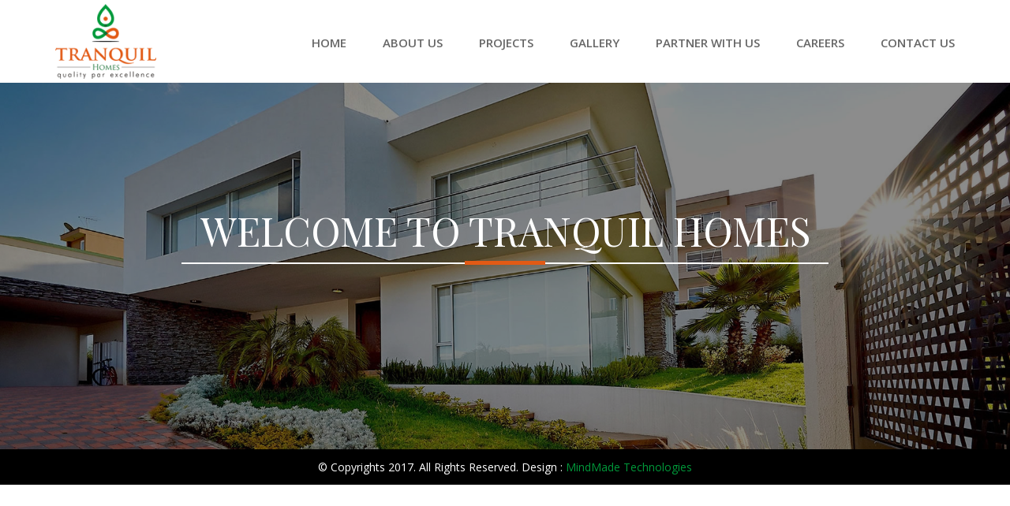

--- FILE ---
content_type: text/html; charset=UTF-8
request_url: https://tranquilhome.in/home/
body_size: 4758
content:
<!DOCTYPE html>
<!--[if IE 6]><html id="ie6" lang="en-US"><![endif]-->
<!--[if IE 7]><html id="ie7" lang="en-US"><![endif]-->
<!--[if IE 8]><html id="ie8" lang="en-US"><![endif]-->
<!--[if !(IE 6) | !(IE 7) | !(IE 8)  ]><!-->
<html lang="en-US">
<!--<![endif]-->
<!--<![endif]-->
<head>
<meta charset="UTF-8" />
<meta name="viewport" content="width=device-width, initial-scale=1, maximum-scale=1, user-scalable=no">
<meta name="google-site-verification" content="-0TuduXFS7ToinBPS80SBEou846agIYGKHEVAmhfG8I" />
<title>
  Home | Welcome to Tranquil Homes</title>
<link rel="icon" href="https://tranquilhome.in/wp-content/themes/tranquil/images/favicon.ico" type="image/x-icon">
<link rel="stylesheet" type="text/css" href="https://tranquilhome.in/wp-content/themes/tranquil/css/main.css">
<link rel='dns-prefetch' href='//s.w.org' />
		<script type="text/javascript">
			window._wpemojiSettings = {"baseUrl":"https:\/\/s.w.org\/images\/core\/emoji\/12.0.0-1\/72x72\/","ext":".png","svgUrl":"https:\/\/s.w.org\/images\/core\/emoji\/12.0.0-1\/svg\/","svgExt":".svg","source":{"concatemoji":"https:\/\/tranquilhome.in\/wp-includes\/js\/wp-emoji-release.min.js?ver=5.3.20"}};
			!function(e,a,t){var n,r,o,i=a.createElement("canvas"),p=i.getContext&&i.getContext("2d");function s(e,t){var a=String.fromCharCode;p.clearRect(0,0,i.width,i.height),p.fillText(a.apply(this,e),0,0);e=i.toDataURL();return p.clearRect(0,0,i.width,i.height),p.fillText(a.apply(this,t),0,0),e===i.toDataURL()}function c(e){var t=a.createElement("script");t.src=e,t.defer=t.type="text/javascript",a.getElementsByTagName("head")[0].appendChild(t)}for(o=Array("flag","emoji"),t.supports={everything:!0,everythingExceptFlag:!0},r=0;r<o.length;r++)t.supports[o[r]]=function(e){if(!p||!p.fillText)return!1;switch(p.textBaseline="top",p.font="600 32px Arial",e){case"flag":return s([127987,65039,8205,9895,65039],[127987,65039,8203,9895,65039])?!1:!s([55356,56826,55356,56819],[55356,56826,8203,55356,56819])&&!s([55356,57332,56128,56423,56128,56418,56128,56421,56128,56430,56128,56423,56128,56447],[55356,57332,8203,56128,56423,8203,56128,56418,8203,56128,56421,8203,56128,56430,8203,56128,56423,8203,56128,56447]);case"emoji":return!s([55357,56424,55356,57342,8205,55358,56605,8205,55357,56424,55356,57340],[55357,56424,55356,57342,8203,55358,56605,8203,55357,56424,55356,57340])}return!1}(o[r]),t.supports.everything=t.supports.everything&&t.supports[o[r]],"flag"!==o[r]&&(t.supports.everythingExceptFlag=t.supports.everythingExceptFlag&&t.supports[o[r]]);t.supports.everythingExceptFlag=t.supports.everythingExceptFlag&&!t.supports.flag,t.DOMReady=!1,t.readyCallback=function(){t.DOMReady=!0},t.supports.everything||(n=function(){t.readyCallback()},a.addEventListener?(a.addEventListener("DOMContentLoaded",n,!1),e.addEventListener("load",n,!1)):(e.attachEvent("onload",n),a.attachEvent("onreadystatechange",function(){"complete"===a.readyState&&t.readyCallback()})),(n=t.source||{}).concatemoji?c(n.concatemoji):n.wpemoji&&n.twemoji&&(c(n.twemoji),c(n.wpemoji)))}(window,document,window._wpemojiSettings);
		</script>
		<style type="text/css">
img.wp-smiley,
img.emoji {
	display: inline !important;
	border: none !important;
	box-shadow: none !important;
	height: 1em !important;
	width: 1em !important;
	margin: 0 .07em !important;
	vertical-align: -0.1em !important;
	background: none !important;
	padding: 0 !important;
}
</style>
	<link rel='stylesheet' id='validate-engine-css-css'  href='https://tranquilhome.in/wp-content/plugins/wysija-newsletters/css/validationEngine.jquery.css?ver=2.7.5' type='text/css' media='all' />
<link rel='stylesheet' id='wp-block-library-css'  href='https://tranquilhome.in/wp-includes/css/dist/block-library/style.min.css?ver=5.3.20' type='text/css' media='all' />
<link rel='stylesheet' id='contact-form-7-css'  href='https://tranquilhome.in/wp-content/plugins/contact-form-7/includes/css/styles.css?ver=4.5.1' type='text/css' media='all' />
<link rel='stylesheet' id='gllr_stylesheet-css'  href='https://tranquilhome.in/wp-content/plugins/gallery-plugin/css/frontend_style.css?ver=5.3.20' type='text/css' media='all' />
<link rel='stylesheet' id='gllr_fancybox_stylesheet-css'  href='https://tranquilhome.in/wp-content/plugins/gallery-plugin/fancybox/jquery.fancybox-1.3.4.css?ver=5.3.20' type='text/css' media='all' />
<script type='text/javascript' src='https://tranquilhome.in/wp-includes/js/jquery/jquery.js?ver=1.12.4-wp'></script>
<script type='text/javascript' src='https://tranquilhome.in/wp-includes/js/jquery/jquery-migrate.min.js?ver=1.4.1'></script>
<script type='text/javascript' src='https://tranquilhome.in/wp-content/plugins/gallery-plugin/fancybox/jquery.mousewheel-3.0.4.pack.js?ver=5.3.20'></script>
<script type='text/javascript' src='https://tranquilhome.in/wp-content/plugins/gallery-plugin/fancybox/jquery.fancybox-1.3.4.pack.js?ver=5.3.20'></script>
<script type='text/javascript' src='https://tranquilhome.in/wp-content/plugins/gallery-plugin/js/frontend_script.js?ver=5.3.20'></script>
<link rel='https://api.w.org/' href='https://tranquilhome.in/wp-json/' />
<link rel="EditURI" type="application/rsd+xml" title="RSD" href="https://tranquilhome.in/xmlrpc.php?rsd" />
<link rel="wlwmanifest" type="application/wlwmanifest+xml" href="https://tranquilhome.in/wp-includes/wlwmanifest.xml" /> 
<meta name="generator" content="WordPress 5.3.20" />
<link rel="canonical" href="https://tranquilhome.in/home/" />
<link rel='shortlink' href='https://tranquilhome.in/?p=9' />
<link rel="alternate" type="application/json+oembed" href="https://tranquilhome.in/wp-json/oembed/1.0/embed?url=https%3A%2F%2Ftranquilhome.in%2Fhome%2F" />
<link rel="alternate" type="text/xml+oembed" href="https://tranquilhome.in/wp-json/oembed/1.0/embed?url=https%3A%2F%2Ftranquilhome.in%2Fhome%2F&#038;format=xml" />
		<!-- Start ios -->
		<script type="text/javascript">
			(function($){
				$(document).ready( function() {
					$( '#fancybox-overlay' ).css({
						'width' : $(document).width()
					});
				});
			})(jQuery);
		</script>
		<!-- End ios -->
	<style type="text/css">.recentcomments a{display:inline !important;padding:0 !important;margin:0 !important;}</style></head>
<body class="page-template page-template-index page-template-index-php page page-id-9 gllr_"> 
<!-- HEADER -->
<div class="body-wrapper" id="page">
<header id="HeaderArea" class="">

        <div class="top-header">
            <div class="container">
                <div class="top-header1 col-md-3">
                   <a href="https://tranquilhome.in"><img src="http://tranquilhome.in/wp-content/uploads/2016/09/logo.png" alt="Tranquil Homes Logo"></a>
                </div>
                   
                  <div class="header col-md-9">
<!--							<ul>
								<li><a href="mailto:sales@tranquilhomes.in"><i class="flaticon-email"></i>sales@tranquilhomes.in</a></li>
								<li><i class="flaticon-location"></i><b>Tranquil Homes,</b><br/>
No.14/1, 12th Avenue,<br/>
Ashok Nagar, Chennai,<br/>
TN 600083.</li>
							</ul>-->
                            <div class="top-headers col-md-12 col-xs-12 col-sm-12">
<div class="menu1">                   		                   			                  
				  <div class="menubtn"></div>
					  <ul id="menu-main-menu" class="menu"><li id="menu-item-551" class="menu-item menu-item-type-custom menu-item-object-custom menu-item-home menu-item-551"><a class="submenuheader" href="http://tranquilhome.in/">Home</a></li>
<li id="menu-item-423" class="menu-item menu-item-type-custom menu-item-object-custom menu-item-has-children menu-item-423"><a class="submenuheader" href="#">About Us</a>
<ul class="sub-menu">
	<li id="menu-item-383" class="menu-item menu-item-type-post_type menu-item-object-page menu-item-383"><a class="submenuheader" href="https://tranquilhome.in/about-us/company-profile/">Company Profile</a></li>
	<li id="menu-item-382" class="menu-item menu-item-type-post_type menu-item-object-page menu-item-382"><a class="submenuheader" href="https://tranquilhome.in/about-us/mission-vision/">Mission &#038; Vision</a></li>
	<li id="menu-item-381" class="menu-item menu-item-type-post_type menu-item-object-page menu-item-381"><a class="submenuheader" href="https://tranquilhome.in/about-us/core-values/">Core Values</a></li>
	<li id="menu-item-380" class="menu-item menu-item-type-post_type menu-item-object-page menu-item-380"><a class="submenuheader" href="https://tranquilhome.in/about-us/leadership-team/">Leadership Team</a></li>
</ul>
</li>
<li id="menu-item-424" class="menu-item menu-item-type-custom menu-item-object-custom menu-item-has-children menu-item-424"><a class="submenuheader" href="#">Projects</a>
<ul class="sub-menu">
	<li id="menu-item-585" class="menu-item menu-item-type-taxonomy menu-item-object-projects_category menu-item-585"><a class="submenuheader" href="https://tranquilhome.in/our-projects/completed-projects/">Completed Projects</a></li>
	<li id="menu-item-586" class="menu-item menu-item-type-taxonomy menu-item-object-projects_category menu-item-586"><a class="submenuheader" href="https://tranquilhome.in/our-projects/ongoing-projects/">Ongoing Projects</a></li>
	<li id="menu-item-587" class="menu-item menu-item-type-taxonomy menu-item-object-projects_category menu-item-587"><a class="submenuheader" href="https://tranquilhome.in/our-projects/upcoming-projects/">Upcoming Projects</a></li>
</ul>
</li>
<li id="menu-item-25" class="menu-item menu-item-type-post_type menu-item-object-page menu-item-25"><a class="submenuheader" href="https://tranquilhome.in/gallery/">Gallery</a></li>
<li id="menu-item-26" class="menu-item menu-item-type-post_type menu-item-object-page menu-item-26"><a class="submenuheader" href="https://tranquilhome.in/partner-with-us/">Partner With Us</a></li>
<li id="menu-item-27" class="menu-item menu-item-type-post_type menu-item-object-page menu-item-27"><a class="submenuheader" href="https://tranquilhome.in/careers/">Careers</a></li>
<li id="menu-item-28" class="menu-item menu-item-type-post_type menu-item-object-page menu-item-28"><a class="submenuheader" href="https://tranquilhome.in/contact-us/">Contact Us</a></li>
</ul>					  <!--<form class="navbar-form" id="searchform" action="https://tranquilhome.in">
												<div class="input-group add-on">
  												<input value="" name="s" id="s" type="text" 	class="form-control" placeholder="Search">
  												<div class="input-group-btn">
  													<button id="search_submit" class="btn btn-default" type="submit"><i class="fa fa-search" aria-hidden="true"></i></button>
  												</div>
  											</form>-->
   			</div>                   		                  
                     </div>
						</div>
                    		
                    		<div class="mobile_menu col-md-9">
                                            <div class="mobile_view">
                                                <a href="#menu">
                                                    <div type="button" class="navbar-toggle navbar-btn pull-right visible-xs"><span class="icon-bar"></span> <span class="icon-bar"></span> <span class="icon-bar"></span></div>
                                                </a>
                                            </div>
                                            
                                            <nav id="menu">
				<div class="menu-main-menu-container"><ul id="menu-main-menu-1" class=""><li class="menu-item menu-item-type-custom menu-item-object-custom menu-item-home menu-item-551"><a class="submenuheader" href="http://tranquilhome.in/">Home</a></li>
<li class="menu-item menu-item-type-custom menu-item-object-custom menu-item-has-children menu-item-423"><a class="submenuheader" href="#">About Us</a>
<ul class="sub-menu">
	<li class="menu-item menu-item-type-post_type menu-item-object-page menu-item-383"><a class="submenuheader" href="https://tranquilhome.in/about-us/company-profile/">Company Profile</a></li>
	<li class="menu-item menu-item-type-post_type menu-item-object-page menu-item-382"><a class="submenuheader" href="https://tranquilhome.in/about-us/mission-vision/">Mission &#038; Vision</a></li>
	<li class="menu-item menu-item-type-post_type menu-item-object-page menu-item-381"><a class="submenuheader" href="https://tranquilhome.in/about-us/core-values/">Core Values</a></li>
	<li class="menu-item menu-item-type-post_type menu-item-object-page menu-item-380"><a class="submenuheader" href="https://tranquilhome.in/about-us/leadership-team/">Leadership Team</a></li>
</ul>
</li>
<li class="menu-item menu-item-type-custom menu-item-object-custom menu-item-has-children menu-item-424"><a class="submenuheader" href="#">Projects</a>
<ul class="sub-menu">
	<li class="menu-item menu-item-type-taxonomy menu-item-object-projects_category menu-item-585"><a class="submenuheader" href="https://tranquilhome.in/our-projects/completed-projects/">Completed Projects</a></li>
	<li class="menu-item menu-item-type-taxonomy menu-item-object-projects_category menu-item-586"><a class="submenuheader" href="https://tranquilhome.in/our-projects/ongoing-projects/">Ongoing Projects</a></li>
	<li class="menu-item menu-item-type-taxonomy menu-item-object-projects_category menu-item-587"><a class="submenuheader" href="https://tranquilhome.in/our-projects/upcoming-projects/">Upcoming Projects</a></li>
</ul>
</li>
<li class="menu-item menu-item-type-post_type menu-item-object-page menu-item-25"><a class="submenuheader" href="https://tranquilhome.in/gallery/">Gallery</a></li>
<li class="menu-item menu-item-type-post_type menu-item-object-page menu-item-26"><a class="submenuheader" href="https://tranquilhome.in/partner-with-us/">Partner With Us</a></li>
<li class="menu-item menu-item-type-post_type menu-item-object-page menu-item-27"><a class="submenuheader" href="https://tranquilhome.in/careers/">Careers</a></li>
<li class="menu-item menu-item-type-post_type menu-item-object-page menu-item-28"><a class="submenuheader" href="https://tranquilhome.in/contact-us/">Contact Us</a></li>
</ul></div>			</nav>
                                            
                                        </div>
                    		
                    		</div>
                    		</div>
</header> <!-- END HEADER --><!-- BANNER -->
<section>
	<div class="banner">
		<ul class="clientlogo">
    		<li>
    			<img src="http://tranquilhome.in/wp-content/uploads/2016/09/banner.jpg"/>
    			<div class="achieve">
         		<h1>Welcome to Tranquil Homes</h1>
            	<a class="hidden" href="https://tranquilhome.in/our-projects/ongoing-projects">READ MORE <i class="flaticon-home"></i></a>
          	</div>
          	<span class="banner-overlay slider-overlay"></span>
          </li>
   	</ul>
	</div><!-- END BANNER -->
</section>
<footer class="hidden">
				<div class="footer">
        <div class="container">
        <div class="footer3 col-md-3 col-sm-4">
                <h1>Get In Touch</h1>
                <ul>
                    <li><i class="flaticon-location"></i><b>Tranquil Homes,</b><br/>
No.14/1, 12th Avenue,<br/>
Ashok Nagar, Chennai,<br/>
TN 600083.</li>
                    <li><i class="flaticon-email"></i> <a href="mailto:sales@tranquilhomes.in">sales@tranquilhomes.in</a></li>
                    <li><i class="flaticon-phone"></i>044 - 48633733 <br>+91 - 7338888894<br>+91 - 7358766022</li>
                </ul>
            </div>
        
            <div class="footer2 col-md-2 col-sm-4">
             <h1>Quick Links</h1>
                <ul id="menu-footer-menu" class="menu"><li id="menu-item-44" class="menu-item menu-item-type-post_type menu-item-object-page current-menu-item page_item page-item-9 current_page_item menu-item-44"><a class="submenuheader" href="https://tranquilhome.in/home/" aria-current="page">Home</a></li>
<li id="menu-item-387" class="menu-item menu-item-type-post_type menu-item-object-page menu-item-387"><a class="submenuheader" href="https://tranquilhome.in/about-us/company-profile/">Company Profile</a></li>
<li id="menu-item-47" class="menu-item menu-item-type-post_type menu-item-object-page menu-item-47"><a class="submenuheader" href="https://tranquilhome.in/gallery/">Gallery</a></li>
<li id="menu-item-48" class="menu-item menu-item-type-post_type menu-item-object-page menu-item-48"><a class="submenuheader" href="https://tranquilhome.in/partner-with-us/">Partner With Us</a></li>
<li id="menu-item-49" class="menu-item menu-item-type-post_type menu-item-object-page menu-item-49"><a class="submenuheader" href="https://tranquilhome.in/careers/">Careers</a></li>
<li id="menu-item-50" class="menu-item menu-item-type-post_type menu-item-object-page menu-item-50"><a class="submenuheader" href="https://tranquilhome.in/contact-us/">Contact Us</a></li>
</ul>            </div>
            
            <div class="footer1 col-md-4 col-sm-12">
                <h1>About Us</h1>
                <p>Tranquil Homes is a Chennai based real estate company driven by strong belief in quality & Customer satisfaction. There is a difference between a house and a home. A house is a work of construction, defined by the bricks and stone out of which it is made. A home, on the other hand, is a place of solace, where the mind finds peace. It should have the power to draw you into its bosom in good times and bad.</p>
                <a href="https://tranquilhome.in/about-us/company-profile">View More</a>
                        
            </div>
            
            <div class="footer4 col-md-3 col-sm-4">
             <h1>Follow Us</h1>
             <!-- <p>Subscribe to Our Newsletter to get Important News, Amazing Offers & Inside Scoops:</p>
					<div class="widget_wysija_cont shortcode_wysija"><div id="msg-form-wysija-shortcode6974efc790dad-1" class="wysija-msg ajax"></div><form id="form-wysija-shortcode6974efc790dad-1" method="post" action="#wysija" class="widget_wysija shortcode_wysija">
<p class="wysija-paragraph">
    
    
    	<input type="text" name="wysija[user][email]" class="wysija-input validate[required,custom[email]]" title="Email address" placeholder="Email address" value="" />
    
    
    
    <span class="abs-req">
        <input type="text" name="wysija[user][abs][email]" class="wysija-input validated[abs][email]" value="" />
    </span>
    
</p>
<input class="wysija-submit wysija-submit-field" type="submit" value="Subscribe!" />

    <input type="hidden" name="form_id" value="1" />
    <input type="hidden" name="action" value="save" />
    <input type="hidden" name="controller" value="subscribers" />
    <input type="hidden" value="1" name="wysija-page" />

    
        <input type="hidden" name="wysija[user_list][list_ids]" value="1" />
    
 </form></div> -->
					<ul>
                    <li><a href="#"><i class="flaticon-facebook"></i> Follow us on Facebook</a></li>
                    <li><a href="#"><i class="flaticon-google-plus"></i> Follow us on Google+</a></li>
                    <li><a href="#"><i class="flaticon-twitter"></i> Follow us on Twitter</a></li> 
                    <li><a href="#"><i class="flaticon-linkedin"></i> Follow us on Linkedin</a></li>
                </ul>
            </div>
                </div>
            </div>
        </div>	
        <div class="footer-last col-md-12">
<div class="container">
 <p class="text-center">© Copyrights 2017. All Rights Reserved. <br>Design : <a href="http://mindmade.in/" target="_blank">MindMade Technologies</a></p>
	<ul class="social-media pull-right hidden">
		<li><a class="facebook" href="#"><i class="flaticon-facebook"></i></a></li>
      <li><a class="twitter" href="#"><i class="flaticon-twitter"></i></a></li>
      <li><a class="linkedin" href="#"><i class="flaticon-linkedin"></i></a></li>
      <li><a class="google-plus" href="#"><i class="flaticon-google-plus"></i></a></li>
	</ul>
</div>
</div>

</footer>

<script type='text/javascript' src='https://tranquilhome.in/wp-content/plugins/contact-form-7/includes/js/jquery.form.min.js?ver=3.51.0-2014.06.20'></script>
<script type='text/javascript'>
/* <![CDATA[ */
var _wpcf7 = {"loaderUrl":"https:\/\/tranquilhome.in\/wp-content\/plugins\/contact-form-7\/images\/ajax-loader.gif","recaptcha":{"messages":{"empty":"Please verify that you are not a robot."}},"sending":"Sending ..."};
/* ]]> */
</script>
<script type='text/javascript' src='https://tranquilhome.in/wp-content/plugins/contact-form-7/includes/js/scripts.js?ver=4.5.1'></script>
<script type='text/javascript' src='https://tranquilhome.in/wp-includes/js/wp-embed.min.js?ver=5.3.20'></script>
<script type='text/javascript' src='https://tranquilhome.in/wp-content/plugins/wysija-newsletters/js/validate/languages/jquery.validationEngine-en.js?ver=2.7.5'></script>
<script type='text/javascript' src='https://tranquilhome.in/wp-content/plugins/wysija-newsletters/js/validate/jquery.validationEngine.js?ver=2.7.5'></script>
<script type='text/javascript'>
/* <![CDATA[ */
var wysijaAJAX = {"action":"wysija_ajax","controller":"subscribers","ajaxurl":"https:\/\/tranquilhome.in\/wp-admin\/admin-ajax.php","loadingTrans":"Loading...","is_rtl":""};
/* ]]> */
</script>
<script type='text/javascript' src='https://tranquilhome.in/wp-content/plugins/wysija-newsletters/js/front-subscribers.js?ver=2.7.5'></script>
<!-- JAVA SCRIPTS -->
<script src="https://code.jquery.com/jquery-1.12.4.min.js" type="text/javascript"></script>
<script src="https://maxcdn.bootstrapcdn.com/bootstrap/3.3.7/js/bootstrap.min.js" type="text/javascript"></script>
<script src="https://tranquilhome.in/wp-content/themes/tranquil/js/jquery.bxslider.min.js" type="text/javascript"></script>
<script src="https://tranquilhome.in/wp-content/themes/tranquil/js/jquery.mmenu.min.all.js" type="text/javascript"></script>
<script src="https://tranquilhome.in/wp-content/themes/tranquil/js/custom.js" type="text/javascript"></script>

<script type="text/javascript">
  (function(i,s,o,g,r,a,m){i['GoogleAnalyticsObject']=r;i[r]=i[r]||function(){
  (i[r].q=i[r].q||[]).push(arguments)},i[r].l=1*new Date();a=s.createElement(o),
  m=s.getElementsByTagName(o)[0];a.async=1;a.src=g;m.parentNode.insertBefore(a,m)
  })(window,document,'script','https://www.google-analytics.com/analytics.js','ga');

  ga('create', 'UA-91409218-1', 'auto');
  ga('send', 'pageview');

</script>

</body>
</html>

--- FILE ---
content_type: text/css
request_url: https://tranquilhome.in/wp-content/themes/tranquil/css/main.css
body_size: 36
content:
@import url("reset.css");
@import url("https://maxcdn.bootstrapcdn.com/bootstrap/3.3.7/css/bootstrap.min.css");
@import url("https://maxcdn.bootstrapcdn.com/font-awesome/4.6.3/css/font-awesome.min.css");
@import url("jquery.mmenu.all.css");
@import url("style.css");
@import url("responsive.css");
@import url("font/flaticon.css");

--- FILE ---
content_type: text/css
request_url: https://tranquilhome.in/wp-content/themes/tranquil/css/style.css
body_size: 7109
content:
/* Fonts */
@import 'https://fonts.googleapis.com/css?family=Open+Sans:300,400,600,700,800|Playfair+Display:400,700,900|Roboto:100,300,400,500,700,900';

body {
   font-family: 'Open Sans', sans-serif;
}
a {
    transition-duration: .2s, 1s;
    transition-timing-function: linear, ease-in;
    transition-delay: 0s, 1s;
}
a:focus, a:hover {
    color: #1A72B3;
    text-decoration: none;
}

/* header */

#HeaderArea {
	position: relative;
}
.top-header{
	padding:5px 0;
    position: relative;
    width: 100%;
    z-index: 111; 
    background: #fff;
}
/*.home .top-headers {
	position: absolute;
	top: 90px;
}*/
.top-headers{
	padding: 0;
    position: absolute;
    width: 100%;
    z-index: 111;
    top: 110%;
}
.header ul{
	float: right;
	margin-top: 7px;
}
.header ul li{
  float: left; font-size: 13px; color: #666666; font-weight: 600; font-family: 'Open Sans', sans-serif;/*width: 250px;display: inline-block;*/  padding-left: 30px; padding-right: 30px;  position: relative;   
}
.header ul li i:before{
   color: #E25A15;
}
.header{
	padding: 5px 0 2px;
}
.menu1 ul li:first-child{
	/*float: left; padding-left: 0px;*/
}
.menu1 ul li.active a {
    color:#00993A;;
}
.menu1 ul li a:hover{
   color:#00993A;
}
.menu1 ul li{
	float: left;
    padding-left: 23px;
    padding-right: 23px;
    position: relative;
    transition: all 0.3s ease-in-out;
}
.menu1 ul li a {
	font-family: 'Open Sans', sans-serif; font-size: 15px; color: #E25B16;
	line-height: 62px;
    padding-bottom: 21px;
    padding-top: 21px;
    text-transform: uppercase;
    font-weight: 600;
    
    vertical-align: middle;
    -webkit-transform: translateZ(0);
    transform: translateZ(0);
    box-shadow: 0 0 1px rgba(0, 0, 0, 0);
    -webkit-backface-visibility: hidden;
    backface-visibility: hidden;
    -moz-osx-font-smoothing: grayscale;
    overflow: hidden;
    position:relative;
}
.menu1 ul li a:before {
	content: "";
    position: absolute;
    z-index: -1;
    left: 0;
    right: 100%;
    top: 0;
    background: #00993A;
    height: 4px;
    -webkit-transition-property: right;
    transition-property: right;
    -webkit-transition-duration: 0.3s;
    transition-duration: 0.3s;
    -webkit-transition-timing-function: ease-out;
    transition-timing-function: ease-out;
}
.menu1 ul li a:hover:before, .menu1 ul li a:focus:before, .menu1 ul li a:active:before {
    right: 0;
}
.menu1 ul li.current-menu-item a:before, .menu1 ul li.current-menu-parent a:before {
	right:0;
}
.menu1{
	padding-left: 0px;     padding-top: 15px;
}
.nav.navbar.shrink {
    min-height: 65px;
    box-shadow: 0 0 5px rgba(0,0,0,.4);
}
.submenu {
    left: 228px;
    max-height: 0;
    position: absolute;
    top: 65px;
    z-index: 1000; 
    -webkit-perspective: 400px;
    -moz-perspective: 400px;
    -ms-perspective: 400px;
    -o-perspective: 400px;
    perspective: 400px;
    width: 250px;
}
.submenu li:last-child{
	border-bottom: 0px dotted #fff;    
}
.submenu li {
    opacity: 0; padding-left: 0px !important;
     padding-right:  0px !important;
    text-align: center; 
    -webkit-transform: rotateY(90deg);
    -moz-transform: rotateY(90deg);
    -ms-transform: rotateY(90deg);
    -o-transform: rotateY(90deg);
    transform: rotateY(90deg);
    -webkit-transition: opacity .4s, -webkit-transform .5s;
    -moz-transition: opacity .4s, -moz-transform .5s;
    -ms-transition: opacity .4s, -ms-transform .5s;
    -o-transition: opacity .4s, -o-transform .5s;
    transition: opacity .4s, transform .5s;
    margin: 0; border-bottom: 1px dotted #fff; border-style: dotted;}
.submenu li a {
    color: #fff !important;
    display: block;
    font-size: 15px;  font-family: 'Open Sans', sans-serif
    line-height: 25px;
    padding: 15px 10px;
    text-decoration: none;
    background: #1A72B3;
}

.submenu li a:hover {
    background-color:#208BDB !important;
    color: #FFFFFF;
    padding: 15px 10px; color: #fff !important;
}
.menu2:hover .submenu, .menu2:focus .submenu {
    max-height: 2000px;
    z-index: 10000;
}
.menu2 ul li:first-child{
	float: none; padding-left: 15px;
}
.menu2:hover .submenu li:nth-child(1) {
    -webkit-transition-delay: 0s;
    -moz-transition-delay: 0s;
    -ms-transition-delay: 0s;
    -o-transition-delay: 0s;
    transition-delay: 0s; 
}
.menu2:hover .submenu li, .menu2:focus .submenu li {
    opacity: 1;
    -webkit-transform: none;
    -moz-transform: none;
    -ms-transform: none;
    -o-transform: none;  float: none;
    transform: none;
}
.menu1{
 background: #E9E6E7; padding: 0;    position: relative;
}
.list-inline {
    padding-left: 0;
    margin-left: 50px;
    list-style: none;
}
button, input, select, textarea {
    /*background: #00AFEF;
    border: #00AFEF;*/
}
.add-on .input-group-btn > .btn {
  background: #E25A15;
    height: 34px;
    border: #E25A15; color: #fff;
    transition: all 0.2s ease-in;
}
.input-group {
    float: right;
    /*margin-top: -7px;*/
}
.add-on .form-control:focus {
 box-shadow:none;
 -webkit-box-shadow:none; 
  background: #E25A15;
  color: #fff;
}
.input-group add-on{
	float: right;
}

/* banner */

.banner{
	 display: block;
    width: 100%;
    position: relative;
}
.achieve{
	position: absolute;
    text-align: center;
    color: #fff;
    top: 30%;
    left: 0;
    right: 0;
    margin:0 auto;
    width: 80%;
    z-index: 99;
}
.banner .bx-viewport{
	height: auto !important;
}
.achieve h1{
	color: #fff;  font-size: 50px;  font-family: 'Playfair Display', serif; padding-bottom: 15px;text-transform: uppercase;position: relative; margin-bottom: 25px;
}
.achieve a{
	color: #fff;
    font-size: 15px;
    font-family: 'Open Sans', sans-serif;
    padding:6px 45px 6px 15px;
    border: 1px solid #00993A;
    background: #00993A;
    /*font-weight: bold;*/
    position:relative;
    transition: all 0.2s ease-in;    
}
.achieve a:hover{
	background: transparent;
   color: #FFF;
   border-color: #E25B16;
}
.achieve a i {
	 background: #E25B16;
    border: 1px solid #E25B16;
    padding: 2px 5px;
    position: absolute;
    top: -1px;
    right: -1px;
}
.achieve p {
    color: #fff;
    font-size: 18px;
    line-height: 30px;
    font-family: 'Open Sans', sans-serif;
    width: 70%;
    margin: 0 auto;
    padding-bottom: 30px;
}

.bx-controls-direction a {
    position: absolute;
    top: 50%;
    margin-top: -16px;
    outline: 0;
    width: 40px;
    height: 40px;
    text-indent: -9999px;
}
.bx-prev {
    /*background: url(../images/circle.png);*/
    left: 10px !important;
}
.bx-controls {
    position: absolute;
  bottom: 20px;
    color: #fff;
    width: 10%;
    left: 8%;
    right: 0;
    /*margin: 0 auto;*/
    text-align: center;
}

.bx-pager-item{
	float: none; padding: 4px 10px;
	    position: relative;
    /*display: inline-block;*/
    overflow: hidden;
}
.bx-pager-item a{
	float: left; color: #fff;
	    width: 12px;
    height: 12px;
    background: #FFF;
    border-radius: 50%;
    text-indent: -100px;
}
.bx-pager-item a:hover, .bx-pager-item a.active {
	background: #E25B16;
}


/* footer */
.footer{
	 background:url(../images/footer-bg.jpg);     padding: 15px 0px 30px;     /*margin-top: -5px;*/ background-size: cover; background-repeat: no-repeat;
}

.footer h1{
  font-size: 20px; color: #FFF; font-weight: normal; font-family: 'Open Sans', sans-serif;  padding-bottom: 15px;  position: relative;margin-bottom: 25px;
}
.footer h1:before {
	content: ''; position: absolute; bottom: 0; left:0; width: 40px; height: 2px; background: #FFF;
}
.footer p{
  font-size: 14px; color: #FFF; font-family: 'Open Sans', sans-serif; line-height: 24px;     padding-bottom: 15px;
} 
.footer1 a {
    color: #fff;
    font-size: 14px;
    padding: 6px 15px;
    border: 1px solid #E25B16;
    background: #E25B16;
    /*font-weight: bold;*/
    font-family: 'Open Sans', sans-serif;
    transition: all 0.2s ease-in;
}
.footer1 a:hover{
	background: transparent !important;
    color: #FFF !important;
    border-color: #00993A;
}
.footer2 {
	padding-left:0; 
}
.footer2 ul li a{
  font-size: 14px; color: #FFF; font-family: 'Open Sans', sans-serif; line-height: 24px;    
} 
.footer2 ul li{
	padding-bottom: 5px;
	padding-left: 25px;
    position: relative;
}
.footer2 ul li:before{
	content: "\f111";
	position: absolute;
	left: 0;
	top:0;
	font-family: Flaticon;
	color: #FFF;
	font-size:18px;
}
.footer4 ul li a{
  font-size: 14px; color: #FFF; font-family: 'Open Sans', sans-serif; line-height: 24px;    
} 
.footer4 ul li{
	padding-bottom: 20px;
	padding-left: 35px;
	position: relative;
}
.footer4 ul li a i:before{
	margin-left: 0px; /*padding-right: 5px;*/
}

.footer3 ul li {
	font-size: 14px; color: #FFF;font-family: 'Open Sans', sans-serif;    padding-bottom: 20px; padding-left: 35px;position: relative;
}
.footer3 ul li a{
	font-size: 14px; color: #FFF; font-family: 'Open Sans', sans-serif;   
}
.footer3{
	/*padding: 0px;*/
}
.footer3 ul{
   /*margin-left: -17px;*/
}
.footer3 ul li:last-child{
	/*padding-left: 0px !important;*/  
}
.footer3 ul li i:before{
	/*padding-right: 10px;*/
	margin: 0;
}
.footer-last{
	/*text-align: center;*/ padding: 10px 0px;
	background: #000;
	margin-top: -2px;
}
.footer-last p{
		font-size: 14px; color: #FFF; font-family: 'Open Sans', sans-serif;/* margin-top: 5px;*/
    margin-bottom: 0px;
    line-height: 25px;
}

/* CMS Updated Styles */
.navbar-form {
	margin:0;
	padding-top:10px;
}
.menu1 ul {
	margin: 0; position: relative; top: 10px;
}
.menu1 .navbar-form .input-group input {
	background: transparent;
   /*border-color: #00AFEF;
   box-shadow: none;*/
   color: #555;
}
.menu1 .navbar-form .input-group .input-group-btn button:hover {
	background: #009839;
	border-color: #009839;
}
.header ul li:last-child {
	padding-right:0;
}
.header ul li br:nth-child(2) {
	display: none;
}
.menu1 .navbar-form .input-group input::-webkit-input-placeholder {
   color: #555;
}

.menu1 .navbar-form .input-group input:-moz-placeholder { /* Firefox 18- */
   color: #555;  
}

.menu1 .navbar-form .input-group input::-moz-placeholder {  /* Firefox 19+ */
   color: #555;  
}

.menu1 .navbar-form .input-group input:-ms-input-placeholder {  
   color: #555;  
}
.footer1 {
	padding-left:0;
}
.footer4 ul li a i {
	position:absolute;
	left: 0;
}
.footer3 ul li i {
	position:absolute;
	left: 0;
	top: -3px;
}
.banner li img {
	width: 100%;
	height: 100%;
}
.achieve h1 strong {
	color:#1A72B3;
	font-family: 'segoe_uisemibold';
}
.achieve h1 strong span {
	color: #00ACEC;
}


/* sub-pages */
.tabs{
	padding: 25px 0px;
}
.nav-tabs li {
  /*float: none;*/
  margin-bottom:40px;
  border-top: 0;
  border: 1px solid #EEE;
  /*border-bottom: 0;*/
  width: 16%;
}
.nav-tabs li:last-child {
	border-bottom: 1px solid #EEE;
}
.nav-tabs li a:active{
	color: #00993A;
}
.nav-tabs>li>a:hover {
     background: #00993A; color: #fff!important;border-radius: 0;
}
.nav-tabs li a {     text-align: center;
  margin-right: 0; font-size: 18px;  font-family: 'Open Sans', sans-serif;
  border: 0; color: #333333; font-weight: normal;     padding: 10px 20px;
   /* border-bottom: 1px solid #eee;*/
}
.nav-tabs li a i {
	font-weight:normal;
}
.nav-tabs li:hover {
      background-color: transparent;
    color: #FFF; background: #00993A;
    /*border-bottom: 1px solid #eee;*/
}
.nav-tabs li:hover i:before {
	color:#FFF;
}
.nav-tabs .glyphicon {
  color: #fff;
}
.tab-content>.active{
	width: 100%; float: left;
}
/*.nav-tabs li.active:before, .nav-tabs li:hover:before{
    border-color: transparent transparent transparent #ffffff; z-index: 1;
}*/
.nav-tabs li.active i:before{
	color: #fff;
}
/*.nav-tabs li:before {
    position: absolute;
    z-index: 1;
    top: calc(50% - 10px);
    right: 10px;
    content: ''; 
    border-style: solid;
    border-width: 10px 0 10px 10px;
    border-color: transparent transparent transparent #00993A;
    -webkit-transition-duration: 0.3s;
    transition-duration: 0.3s;
    -webkit-transition-property: transform;
    transition-property: transform;
}*/
.nav-tabs li i:before{
	position: absolute;
    z-index: 111;
    top: 10px; font-size: 20px; color: #00993A;
    left: 0;
    margin-left: 15px;
}
.tab-content img{
width: 100%; }
.nav-tabs .active .glyphicon {
  color: #333;
}
.tabs h1{
	 font-size: 30px; color: #00993A;  font-family: 'Open Sans', sans-serif; /*font-weight: bold;*/ margin-top: 0; margin-bottom: 20px;
}
.tab-content li a:hover span{
	opacity: 1; top: 30%;  background:#0F5A9E; color: #fff;
    width: 60%;
    left: 20%;}
  
.nav-tabs > li.active > a, .nav-tabs > li.active > a:hover, .nav-tabs > li.active > li:before, .nav-tabs > li > a:focus, .nav-tabs > li > a:active {
    /*border-bottom: 1px solid #eee !important;*/
    border: none !important;
    color: #fff !important;
    background-color: #00993A !important;
    border-radius:0;
}
.tab-content>.active ul li{
	color: #666666; font-family: 'Open Sans', sans-serif;  font-size: 16px; padding-bottom: 0; padding-top: 0; line-height: 38px;
}
.tab-content>.active ul li a {
	margin-left: 10px; 
}
.tab-content>.active ul.brochure li i {
	color: #FFFFFF;padding-right: 10px;
}
ul.brochure {
	text-align:left;
}
ul.brochure li img {
	/*width: 50%;*/
   display: block;
   margin: 0 auto 20px;
   border: 4px solid #FFF;
   box-shadow: 0 0 5px 0 #CCC;
   border-radius: 3px;
}
ul.brochure li a.floor-image {
	background:none;
	border-radius: 0;
}
ul.brochure li {/*background: rgba(226, 90, 21, 0.8); */padding: 6px; border-radius: 4px; /*margin-bottom: 15px;*/ width: 30%; float: none;display: inline-block;margin: 5px 5px 10px;/*margin-right: 15px;*/ text-align: center; font-size: 18px!important; line-height: 45px!important;}
ul.brochure li a {color: #FFFFFF;margin-left: 0 !important;width: 100%; display: block;border-radius: 4px;background: rgba(226, 90, 21, 0.8); }
ul.brochure li a:hover {color: #333333 !important;}
ul.ebrochure li {background: rgb(79, 201, 247); padding: 6px; border-radius: 4px; margin-bottom: 15px; width: 35%; float: left;
margin-right: 15px; text-align: center;}
ul.ebrochure li a {color: #FFFFFF;}
ul.ebrochure li a:hover {color: #333333 !important;}
.para li:before{
	    content: "\f015"; color: #E25A15;     font: normal normal normal 14px/1 FontAwesome;     margin-left: -28px;
    padding-right: 11px;
    font-size: 18px;
}
.para li{
	padding-left: 28px;
	/*padding-bottom: 20px !important;*/
}
ul.para li {font-size: 16px!important; line-height: 38px!important;}
.bx-controls-auto{
	display: none;
}


/* project */

.video{
	margin-bottom: 20px;
}
.videos{
    padding: 0;
}
.image1{
	padding: 0px;
}
.image1 h1{
	font-size: 25px; font-family: 'Open Sans', sans-serif; 
    color: #1972B2; font-weight: bold;
    margin: 0px;
}
.video1{
 padding: 0;
}
.video1 img{
	width: 100%;
}
.image2{
	 text-align: right;
}
.image2 li{
	 font-size: 18px; font-weight: bold;
    list-style-type: none; color: #333; font-family: 'Open Sans', sans-serif; 
}   

.image2 li a i:before{
	 color: #1972B2;
}
.video2{
	padding: 20px;
}
.video2 p{
	font-size: 16px; color: #666666; font-family: 'Open Sans', sans-serif;  line-height: 26px;  margin-bottom: 2%;
}
.button_a {
  font-family: 'Open Sans', sans-serif;
    color: #fff;
    display: inline-block;
    background: #00993A;
    font-size: 17px;
    padding: 8px 15px;
    border: 1px solid #00993A;
}
.button_a:hover {
    background: #fff;
    color: #00993A !important;
}

/* project-details */

.videos1 {
    background: #EEEEEE;
    margin: 20px 0px 0px;
    padding: 0;
    width: 45%;
    height: 580px;
    margin-right: 50px;
}
.videos1 h1{
	font-size: 20px;
    font-family: 'Open Sans', sans-serif;
    color: #00993A;
    font-weight: bold;
    margin: 0px;
}
.videos1 p {
    font-size: 16px;
    color: #666666;
    font-family: 'Open Sans', sans-serif;
    line-height: 26px;
    margin-top: 9%;
    margin-bottom: 4%;
}
.videos1 li {
    font-size: 16px;
    font-weight: bold;
    list-style-type: none;
    color: #333;
    font-family: 'Open Sans', sans-serif;
}

/* details */
.details{
	width: 100%;
    float: left;
}
.details p{
	font-size: 18px; color: #666666; font-family: 'Open Sans', sans-serif; line-height: 24px;
}
.nav-tabs {
    /*float: left;
    min-height: 590px;*/
    width: 100%;
    border-bottom: 0;
    /*padding-right: 60px;*/
}

/* Sub Menu */
.menu1 ul li:hover, .menu1 ul li:focus, .menu1 ul li:active {/*background:#00AEEE;*/ transition: all 0.3s ease-in-out;}
.menu1 ul li.current-menu-item, .menu1 ul li.current-menu-item:hover, .menu1 ul li.current-menu-item:focus, .menu1 ul li.current-menu-parent {/*background:#00AEEE*/ !important;}
.menu1 ul li.current-menu-item a, .menu1 ul li.current-menu-parent a, .menu1 ul li ul.sub-menu li.current-menu-item a {color:#00993A;}
.menu1 ul li ul.sub-menu {	visibility:hidden; opacity:0; position: absolute;background: #EEE; /* background: #E9E6E7; border-top: 3px solid #2B418A;*/ top: 82px;left: 0;
 width: 220px; transform: translateY(1em); z-index: 99; transition: all 0.3s ease-in-out 0s, visibility 0s linear 0.3s;}
.menu1 ul li:hover ul.sub-menu {	visibility:visible; opacity: 1;transform: translateY(0%); transition-delay: 0s, 0s;}
.menu1 ul li ul.sub-menu li {	float: none; /*border-bottom: 1px dotted rgba(255,255,255,0.5);*/ transition: all 0.3s ease-in-out;padding: 0;}
.menu1 ul li ul.sub-menu li:last-child {border-bottom: none;}
.menu1 ul li ul.sub-menu li a { line-height: normal;font-size: 14px;color: #E25A15;width: 100%; display: block;padding: 12px 25px;}
.menu1 ul li ul.sub-menu li:hover, .menu1 ul li ul.sub-menu li:focus, .menu1 ul li ul.sub-menu li:active { background: #E25A15; transition: all 0.3s ease-in-out;}

.menu1 ul li ul.sub-menu li:hover a, .menu1 ul li ul.sub-menu li:focus a, .menu1 ul li ul.sub-menu li:active a {color:#FFF;}
.menu1 ul li ul.sub-menu li a:before {background:transparent;}


/* Sub Banner */
img {max-width: 100%;height: auto;}
.top-header1 {	padding:0;}
.top-header1 img {width: 45%;}
.sub-banner {height: 350px; position: relative; clear: both; background-color: #999; background-size: cover; background-repeat: no-repeat; background-position: center center;}
.sub-banner-content { position: relative; top: 150px; /*left: 0;right: 0; text-align: center;  bottom: 0; padding: 10% 0;*/}
.sub-banner-content h1 {text-transform: uppercase; font-size: 45px;font-weight: normal; /*font-family: "segoe_uisemibold";*/ color: #FFFFFF;}
.banner-overlay { position: absolute; background-color: rgba(0,0,0,0.45);top: 0; bottom: 0; left: 0; right: 0;}

.sub-page-content {padding:25px 0; }
.sub-page-content p {font-size: 15px; line-height: 26px;}
.alignright {float: right; margin-bottom: 20px; margin-left: 20px;border: 1px solid #CCC; padding: 4px; border-radius: 3px;}
.alignleft {float: left; margin-right:20px; margin-bottom: 20px; border: 1px solid #CCC; padding: 4px; border-radius: 3px;}

/* Contact Us */
.contact-form { /*margin-top:30px; padding: 0*/;}
.contact-form .wpcf7 { /*width: 66.66666667%; float: left;*/}
.contact-form .contact-info { /*width: 33.33333333%; float: left;*/ padding: 0 15px; position: relative;}
.contact-form .form-group input { /*border-radius: 0;*/ height: 40px; /*box-shadow: none;*/ font-size: 15px;}
.contact-form .form-group textarea { /*border-radius: 0;*/ height: 150px; /*box-shadow: none;*/ font-size: 15px;}
.contact-form .form-group select {border-radius: 4px; height: 46px; /*box-shadow: none;*/ font-size: 15px; width:100%}
.contact-form .form-group input:focus, .contact-form .form-group textarea:focus {box-shadow: none;}
.contact-form .form-group { margin-bottom: 15px; /*padding: 0;*/}
div.wpcf7-validation-errors, div.wpcf7-response-output {clear: both;}

.contact-info ul { /*background: #00993A; color: #FFF;*/ padding-top: 20px; font-size: 14px;}
.contact-info ul li { padding-left:40px; padding-top: 20px; padding-bottom: 20px;position: relative; }
.contact-info ul li:first-child {border-top:none;}
.contact-info ul li i { position: absolute; left:0;font-weight: 600; color: #E25A15;}
.contact-info ul li i:before {font-size: 25px;}
.contact-info ul li a {	color:#00993A;}
.contact-info ul li a:hover {	color: #E25A15 !important;}
.map { /*padding: 0; margin: 10px 0 40px;*/}
.map iframe {width: 100%; height: 350px; border:0;margin-top: 15px;}

/* Search */
.search-banner {background-image: url(../images/search-banner.jpg);}
.search-banner h2 {font-size: 45px;	color:#FFFFFF;}
.search-banner h2 b {text-transform: uppercase; color:#E25A15;font-weight: 600;}
.result-content .article a.btn:hover {	color: #FFF !important;}
.search-banner h3 a:hover {color: #E25A15;}

/* About Us */
.about-content {padding:20px 0;}
.about-content h3:first-child {margin-top:0;}
.about-content h3 {font-weight: 600; margin-bottom: 20px;}
.about-blue {margin-bottom:20px;}
.about-blue ul {padding-left: 25px; padding-top: 20px;}
.about-blue ul li {list-style-position: outside; list-style-type: square;}
.mission {/*margin-bottom:40px; background: rgba(26, 114, 179, 0.05);*/ padding-bottom: 20px;}
.mission h4 {font-weight:600;}
.mission h3 {/*margin-top:30px !important;*/}
.mission ul {padding:15px;}
.mission ul li {text-align: center;}
.mission ul li i { font-size: 60px; color: #E25A15;}
.mission ul li, .philosophy ul li { font-size: 15px; line-height: 26px;margin-bottom:10px;} 

.our-team { /*background: #f6fafd;*/}
.our-team h3 {	text-indent: 15px;}
.our-team p {margin:0;}
.management {padding:0;}
.management li { /*padding: 30px 0; border-bottom: 1px solid #EEE;*/ }
.management li:last-child { border-bottom:none;}
.management li figure {	text-align: center; height: auto;}
.management li figure img {border: 1px solid #CCC; padding: 5px;border-radius: 3px;box-shadow: 0 0 4px 0 #DDD;}
.management li figure h4 {font-weight:600;}
.management li figcaption {text-align:justify; /*padding-top: 10px;*/}


.philosophy h3 {text-indent: 15px;}
.philosophy ul li p strong {	font-size: 18px;}

.about-first {position:relative;}
.about-first h3 {margin-top:0;}
.about-blue.parallax-image {padding: 8% 0; background: url(../images/parallex-image.jpg);  margin-bottom: 40px;}
.parallax-image {position:relative;background-repeat:no-repeat !important; background-position: center center !important; background-size:cover !important; background-attachment: fixed !important;}
.parallax-image:before {content:''; position: absolute; background: rgba(0, 0, 0, 0.8); right: 0; left:0; top:0; bottom:0; width: 100%; height: 100%;}
.parallax-content {position: relative;z-index:999; }
.about-blue .parallax-content {color:#FFF;}

/* Projects */
.category-banner { background:url(../images/project-banner.jpg); }
.video2 h3 {margin-top:0; line-height: 30px;}
.video2 h3 a { color:#1972B2;}
.video2 h3 .image2 {color:#000; font-size: 16px;}
.video2 h3 .image2 i {color:#1972B2; padding-right: 5px;}
.tax-projects_category .sub-page-content { padding: 35px 0 40px; min-height: 450px;}
.tax-projects_category .sub-page-content .videos:last-child {margin-bottom:0;}

.page-template-testimonials_tpl .sub-page-content {padding: 60px 0;}

/* Careers */
a.resume-mail-id {color:#1972B2; text-decoration:underline !important;}
a.resume-mail-id:hover {text-decoration: none !important;}

/* Partner */
.partner-content {padding:0;}
.partner-content .contact-form .wpcf7 {margin: 0 auto; float: none; width: 80%;}
.partner-content .contact-form .interested input {height:auto;}
.contact-form .form-group textarea.property-address {	height: 145px;}
.partner-content .contact-form .enquiry-for {padding-left:0;}
.partner-content .contact-form .terms-interested {padding-right:0;}
.partner-content .div.wpcf7-response-output {margin: 0 0 15px;}

.footer3 ul li i.fa-mobile { font-size: 35px; line-height: 28px; padding-left: 2px;}
.contact-info ul li i.fa-mobile { font-size: 35px; margin-left: 22px; line-height: 28px;}

.view-controls .view-btn-icons {text-align:right; margin-bottom: 20px; display: none;}
.view-controls .view-btn-icons .btn-group {padding-left:5px;}
.view-controls .list-group .thumbnail .caption { padding: 15px 0; position: relative;}
.view-controls .list-group .caption .image2 { font-size: 14px; line-height: 20px;float: right;}
.view-controls .list-group .caption .image2 i:before { font-size: 18px;padding-right: 5px;}
.view-controls .list-group .caption .image2 strong {font-weight: 600;}
.view-controls .list-group .list-group-item .caption .image2 { position: absolute; right: 20px; top: 20px;}
.view-controls .list-group .flaticon-location-pin:before { font-size: 16px; margin-left: 0; margin-right: 2px;}
.view-controls .list-group .caption p {/*display: none;*/}
.view-controls .list-group .list-group-item .caption p {display: block; margin-bottom: 15px;}
.view-controls .list-group .view-more-btn {margin-top: 15px;/* text-align:right; position: absolute; top: 0; right: 10px;*/}
.view-controls .list-group .list-group-item .view-more-btn {text-align: left; margin-top: 0; position: relative; right: 0;}
.view-controls .list-group .view-more-btn .button_a { font-size: 14px; padding: 5px 10px; color: #FFF;}
.view-controls .list-group .list-group-item .view-more-btn .button_a { padding: 8px 15px;}

.view-controls .list-group-item-heading {	margin-bottom: 10px; font-size: 20px; font-weight: 600;width: 100%;}
.view-controls .list-group-item .list-group-item-heading {	font-size:24px;}
.view-controls .list-group-item-heading a {color: #E25A15; }
.view-controls .glyphicon { margin-right:0; }
.view-controls .thumbnail { margin-bottom: 20px; padding: 0px; -webkit-border-radius: 0px; -moz-border-radius: 0px; border-radius: 0px;    border-color: transparent; position:relative;}
.view-controls .item.list-group-item { float: none; width: 100%;  /*background-color: #fff; */ margin-bottom: 30px; border: none; padding: 0;}
.view-controls .item.list-group-item .list-group-image { margin-right: 10px;}
.view-controls .item.list-group-item .thumbnail { margin-bottom: 0; /*border: none;*/ background: #eee; position: relative;}
.view-controls .item.list-group-item .caption { padding: 20px 25px 15px  20px; position: relative; width: 64%; float: right; right: 0;}
.view-controls .item.list-group-item:before, .item.list-group-item:after { display: table;  content: " ";}
.view-controls .item.list-group-item img { float: left; width: 35%; height: 100%;}
.view-controls .item.list-group-item:after { clear: both;}
.view-controls .list-group-item-text { margin: 0 0 11px;}

.view-controls .thumbnail figure {
	overflow:hidden;
}
.view-controls .thumbnail img {
	-webkit-transform: scale(1);
   transform: scale(1);
   -webkit-transition: .3s ease-in-out;
   transition: .3s ease-in-out;
}
.view-controls .thumbnail:hover img {
	-webkit-transform: scale(1.3);
   transform: scale(1.3);
}

.toggles-form {position: fixed;right:0;bottom:0;z-index: 9999999; padding: 0;}
.toggles-form .contact-form h3 { margin-top: 0; margin-bottom: 20px;}
.toggles-form .contact-form {	display:block;	position:relative;right: 0;bottom: 0; background: #FFF; border: 3px solid #000; border-bottom: 0; /* rder-right: 0; */  float: right; margin-top: 0;  padding: 15px 0 0 15px;}
#toggle_btn { position: relative; right: 0; bottom:0;z-index: 100; background: #000; color: #FFF; border: none; padding: 2px 10px;}
.toggles-form .contact-form .wpcf7 { width:100%; float:none;}
.toggles-form .contact-form .form-group textarea {height: 120px;   font-size: 14px;}
.toggles-form .contact-form .form-group input, .toggles-form .contact-form .form-group select { height: 36px; font-size: 14px;}
.toggles-form .contact-form .form-group { margin-bottom: 20px; padding-left: 0;}
.mobile_view .navbar-toggle {background-color: #00993A;}
.mobile_view .navbar-toggle .icon-bar {background-color: #FFFFFF;}
.material img { width: auto; height: auto; margin-top: -70px;}
.thumbnail .caption { padding: 35px;}
.thumbnail .caption h4 {padding: 10px 0;}
ul.wavy {width: 100%; display: inline-block; margin-top: 20px;}
ul.wavy li i {color: #E25A15;  padding: 5px; width: 100%; /*text-align: center; position: relative;*/display: block;}
ul.wavy li i:before {font-size: 45px; }
ul.wavy li {width: 25%; float: left; display: block; font-size: 14px!important; line-height: 20px!important;    text-align: center;}
li.manage i {margin-left: 6px!important;}
li.man i {margin-left: -15px;}
li.excel {position: relative; left: 20px;}
li.excel i { margin-left: -26px;}
li.man { padding-left: 22px;}
li.man i {margin-left: -12px;}
li.soil i {padding-left: 24px;}

/*.bx-controls .bx-pager {display:none;}*/
.bx-controls .bx-controls-direction {display: none;}
#content .gallery_box_single { margin-top: 15px; margin-bottom: 40px;}
#content .gallery_box_single .gallery .gllr_image_block p {margin: 18px 18px 0px 0px!important;}
.gallery_box {width: 33.333333%; float: left; margin-top: 25px;}
.gallery_box ul li {text-align: center;}
.gallery_box li img {float: none!important;}
.gallery_detail_box {float: none; width: 100%;}
.gallery_detail_box div { /*color: #e25a15;*/ font-size: 20px; font-weight: 600; /*font-family: 'segoe_uiregular';*/}
.gallery_box .gallery_detail_box  a {font-family: 'Open Sans', sans-serif;
    color: #fff;
    display: inline-block;
    background: #00993A;
    font-size: 14px;
    padding: 5px 10px;
    border: 1px solid #00993A;
    margin-top: 20px;
	
}
.gallery_box .gallery_detail_box  a:hover {
	 background: #fff;
    color: #00993A;
}

/* New Updates */
.header ul li a {color:#666666;}
.header ul li a:hover {color: #E25A15;}
.header ul li i {position: absolute;left: 0; top: -4px;}
.navbar-form {float: right;padding: 14px 12px;}
.navbar-form .input-group>.form-control:focus {border-color: #E25A15;}

.achieve h1 span {color: #E25A15;}
.achieve h1:before {content: '';position: absolute; bottom: 0px; width: 80%; border-bottom: 2px solid #fff; left: 0; right: 0;margin: 0 auto;}
.achieve h1:after { content: ''; position: absolute; bottom: -1px; width: 10%; border-bottom: 5px solid #E25A15; left: 0;right: 0; margin:0 auto;}

.footer a:hover {color:#00993A;}
#menu-footer-menu li.current-menu-item a {color:#00993A; font-weight:600;}
.footer3 ul li i.fa-envelope-o {font-size:20px;}

.shortcode_wysija {position: relative;color: #FFF;	}
.shortcode_wysija .wysija-paragraph input {background: none;border: none;border-bottom: 1px solid #EEE; width: 100%; padding: 5px 40px 5px 10px;}
.shortcode_wysija .wysija-submit {margin: 0 !important;position: absolute;right: 0;top: 5px;text-indent: -100px;background: none; background:url(../images/paper-plane.png);border: none;background-repeat: no-repeat;padding: 5px 15px;}
.widget_wysija_cont .allmsgs li {padding: 10px; font-size: 13px;}
.shortcode_wysija .formError {left: 0 !important;bottom: -40px !important;top: inherit !important;}
.footer-last p a {color: #00993A;}
.footer-last p a:hover {color:#FFF;}
.footer-last br {display: none;}
.social-media {margin:0;}
.social-media li {display:inline-block;padding:0 10px;}
.social-media li a i {color: #fff;}
.social-media li a i:before {font-size: 18px;}
.social-media li a i:hover {color: #00993A;}

.sub-banner-content h1 {margin:0}
#crumbs {font-size: 18px; line-height: 45px;}
#crumbs a {color: #FFF;}
#crumbs a:hover, #crumbs a:focus, #crumbs a:active {color: #E25A15;}
#crumbs .current {color: #E25A15;}
#crumbs .divider {color: #FFF;}
.coming-soon__image {text-align: center; min-height: 400px;}

div.wpcf7 img.ajax-loader { width: auto;}

.tab-content .tab-pane .gallery_box {
	width:50%;    margin-top: 0px;
}
.tab-content #gallery ul li a {
	margin-left:0;padding: 0 10px;margin-top: 10px;
}
.core-values ul {
	/*padding-left:50px;*/
	margin-top: 30px;
}
.core-values ul li {
	font-size: 16px;
    /*list-style-type: circle;
    list-style-position: inside;*/
    line-height: 30px; 
    min-height: 150px;
    width: 33.333333%;
    float: left;
    text-align: center;
}
.core-values ul li i {
	display: block;    padding-bottom: 10px;    color: #E25A15;
}
.core-values ul li i:before {
	font-size: 65px;
}
.partner-content .contact-form .form-group {
	padding:0 15px;margin-bottom: 20px;
}
.partner-content .contact-form .form-group input {
	height: 45px;
}
.contact-section h3 {
	/*text-align: center;*/
	text-indent: 15px;
}
.contact-section p {
	/*text-align:center;*/
	text-indent: 15px;
}
.contact-section .contact-info {
	padding-left:0;
}
.contact-section .contact-info h4, .contact-section .map h4 {
	font-weight: 600;
}
.contact-section .map {
	padding-right:0;
}
.contact-section .contact-info p, .contact-section .map p {
	text-indent:0;
	margin-bottom: 0;
}
.contact-section .contact-form {
	margin-top: 20px;
	/*background: #ddd;
    padding-top: 25px;
    padding-bottom: 20px;*/
    margin-bottom: 20px;
    padding-bottom: 20px;
 /*border-bottom: 1px solid #DDD;*/
    padding-left: 0;
}
.contact-section .contact-image {
	/*border-bottom: 1px solid #DDD;*/
}
.postal-address b, .postal-address br  {
	display:none;
}
.tab-content #gallery .gallery_box img {
	margin:0 !important;
}
.pull-right{ display:none!important}
.nav-tabs li span{ font-size:14px; font-weight:700}

#download a i {
	line-height: 25px;
}
.amentiesSec{background: #0a943d; padding: 5px 20px 20px; color: #fff;}
.amentiesSec li{ width:50%;  float:left; color:#fff!important;}
.amentiesSec li a, .amentiesSec li:before{ color:#fff!important;}



--- FILE ---
content_type: text/css
request_url: https://tranquilhome.in/wp-content/themes/tranquil/css/responsive.css
body_size: 2951
content:
@charset "utf-8";
@media only screen and (min-width:320px) and (max-width:480px){
.footer {display: none;}
.footer-last {border-top: 1px solid rgba(193, 193, 193, 0.75); background: #E4E4E4;}
.sub-page-content {font-size: 20px; text-align: center;}
.partner-content .contact-form .enquiry-for {padding-left: 13px;}
.partner-content .contact-form .terms-interested {padding-right: 13px;}
/*.contact-form .wpcf7 { width: 100%;float: left;}
.contact-form .contact-info { width: 100%; float: left; margin-left: 15px;}
.contact-info ul {font-size: 13px; text-align: left;}
.map  {display: none;}
.item { width: 100%; float: left;}
.view-controls .list-group-item-heading {font-size: 15px;}
.view-controls .list-group .view-more-btn .button_a {font-size: 12px;}
.view-controls .list-group-item .list-group-item-heading {font-size: 16px; margin-left: -4px;}
.view-controls .list-group .list-group-item .caption .image2 {right: 35px; top: 40px;}
.view-controls .list-group .caption .image2 { font-size: 12px;}*/
}
/*
@media only screen and (min-width:320px) and (max-width:400px){
.achieve h1 { font-size: 20px; margin-top: -15px;}	
}
@media only screen and (min-width:401px) and (max-width:480px){
.achieve h1 { font-size: 24px; margin-top: -5px;}	
}
@media only screen and (min-width:481px) and (max-width:600px){
.achieve h1 { font-size: 24px;}	
}
@media only screen and (min-width:601px) and (max-width:667px) {
.achieve h1 {font-size: 30px;}	
}
@media only screen and (min-width:668px) and (max-width:767px){
.achieve h1 {font-size: 32px;}	
}
@media only screen and (min-width:768px) and (max-width:917px){
.achieve h1	{font-size: 42px; margin-top: 40px;}
}
@media only screen and (min-width:320px) and (max-width:667px){
.footer {display: none;}
.footer-last {border-top: 1px solid rgba(193, 193, 193, 0.75); background: #E4E4E4;}

}

@media only screen and (min-width:320px) and (max-width:374px){
.about-blue h3 {font-size: 15px;}
label {font-size: 16px;}
}*/

@media only screen and (min-width:320px) and (max-width:414px) {
.our-policy ul li {font-size: 17px;}	
}

@media only screen and (min-width:320px) and (max-width:767px){
.footer p {padding-bottom: 15px;/* font-size: 14px; padding: 6px 10px;*/}
.footer1 {padding-bottom: 15px; padding-left: 13px;}
/*.footer h1 {padding-left: 10px;}*/
.footer1 a {margin-left: 10px;}
ul.menu li {padding-left: 15px;}
.about-content li { margin-bottom: 15px; text-align: justify;}
.about-content strong { font-size: 16px;}
/*.sub-page-content p {text-align: justify;}
.our-team p {text-align: center;}
.top-headers {display: none;} */
}

@media only screen and (min-width:375px) and (max-width:767px){
ul.menu li {width: 48%; float: left;}
.footer4 { display: inline-block;}
/*.sub-banner-content h1 { font-size: 30px;}
.sub-banner-content {top: 10px;}*/
.about-blue h3 {font-size: 17px;}
.vision img {margin-left: 10px; width: 95%;}

}

@media only screen and (min-width:384px) and (max-width:767px){
.vision img {margin-left: 10px; width: 95%;}
}
/*@media only screen and (min-width:414px) and (max-width:767px){
ul.management li {width: 50%; float: left; padding-bottom: 20px;}
ul.management li h4 {font-size: 13px;}
}*/

@media only screen and (min-width:414px) and (max-width:480px){
.contact-info ul {font-size: 16px; text-align: left;}	
}

@media only screen and (min-width:480px) and (max-width:767px){
.visible-xs {display: block!important; /*margin-top: -52px;*/ z-index: 111111; margin: 0;}
}
@media only screen and (min-width:568px) and (max-width:767px){
/*.sub-banner-content {top: -17px;}*/
.alignright {float: right; margin-bottom: 20px; margin-left: 20px; width: 55%; margin-top: 64px;}

}
@media only screen and (min-width:568px) and (max-width:600px){
	
}
@media only screen and (min-width:600px) and (max-width:767px){}
@media only screen and (min-width:667px) and (max-width:767px){}
@media only screen and (min-width:736px) and (max-width:767px){}

@media only screen and (min-width:768px) and (max-width:1020px){
/*.footer1 {padding-bottom: 40px;}
.footer2 {width: 24%; float: left;}
.footer4 {width: 31%; float: left;}
.footer3 {width: 45%; float: left;}
.alignright {width: 48%; margin-top: 45px; margin-bottom: 0px;}*/
.header {width: 70%; float: right;padding: 10px 0px;}
/*.top-headers {background: #1A72B3;}*/
.nav-tabs li i:before { left: -8px; font-size: 20px; top: 15px;}
.nav-tabs li a {font-size: 18px;padding: 15px;}
.tabs h1 {font-size: 25px; margin-bottom: 8px;}
.button_a {font-size: 14px;}
label { font-size: 12px;}
.contact-info ul { font-size: 14px;}
}

@media only screen and (min-width:992px) and (max-width:1020px){ 
.top-header1 {width: 30%; float: left;}
}

@media only screen and (min-width:1021px) and (max-width:1080px){
.menu1 ul li {padding-left: 15px; padding-right: 20px;}
/*.sub-banner-content {  top: 58px;}*/	
.about-content ul li {margin-bottom: 15px;}
/*.sub-banner { height: 345px;}*/
.vision {margin-top: 25px;}
.sub-page-content p { text-align: justify;}
.contact-form .wpcf7 { width: 60%; float: left;}
.contact-form .contact-info { width: 40%; float: left;}
.nav-tabs li a {font-size: 17px;}
.tabs h1 { font-size: 25px; margin-bottom: 10px;}
.button_a { font-size: 15px;}
}

@media only screen and (min-width:768px) and (max-width:1920px){
.mobile_menu {display: none;}
}


/* New Updated Media Queries */
@media screen and (max-width:1200px) and (min-width:992px) {
/*	.sub-banner-content { padding: 11% 0;}*/
	.sub-banner {height: 300px;}
	.about-blue.parallax-image { padding: 6% 0;}
	.mission ul li i { font-size: 50px;}
	.toggles-form { width: 35%;}
	ul.brochure li {width: 30%;}
	.partner-content .contact-form .wpcf7 { width: 80%;}
	.menu1 ul li {padding-left: 15px; padding-right: 15px;}
	.menu1 ul li a {font-size: 14px;}
	.management li:first-child {padding-top:0;}
	.view-controls .list-group .view-more-btn {position: relative;left:0;text-align: left;}
	.nav-tabs {	padding-right:30px;}
	.contact-form .wpcf7 { width: 60%;}
	.contact-form .contact-info { width: 39%;}
	.management li figure p {text-align:center;}
	.sub-banner-content h1 {font-size:30px;}
	.achieve {top: 25%;}
	.achieve h1 { font-size: 40px;}
	.achieve p {font-size: 16px;line-height: 28px;width: 80%;padding-bottom: 20px;}
	.navbar-form {	width: 220px;}
	#crumbs {font-size: 16px;line-height: 30px;}
	.view-controls .list-group-item-heading {width: 100%;}

}

@media screen and (max-width:1023px) and (min-width:992px) {
	/*.sub-banner-content {padding: 11% 0;}
	.sub-banner-content h1 {font-size: 35px;}
	.sub-banner {height: 250px;}
	.menu1 ul li a {font-size: 15px;}
	.menu1 ul li ul.sub-menu li a { font-size: 15px;}
	.menu1 ul li {padding-left: 20px;padding-right: 20px;}*/
	.nav-tabs li i:before {font-size: 24px; left: 10px;}
	.nav-tabs li a {font-size: 20px;}
	.tabs h1 {font-size: 28px; margin-bottom: 12px;}
	/*.footer1 {width: 32%; float: left;}
	.footer2 {width: 15%; float: left; padding: 0;}
	.footer3 {width: 30%; float: left;}
	.footer4 {width: 23%; float: left;}*/
	.footer2 {padding: 0;}
	label { font-size: 15px;}
	.contact-info ul { font-size: 16px;}
	.footer h1 {margin-bottom: 25px;}
	.footer {padding: 12px 0px 15px;}
}

@media screen and (max-width:991px) and (min-width:768px) {
	.achieve {top: 25%;}
	.achieve h1 {font-size: 26px;	margin-bottom:10px;}
	.menu1 ul li a {font-size: 13px; line-height: 55px;padding-bottom: 18px;padding-top: 18px;}
	.menu1 ul li {padding-left: 15px; padding-right: 15px;}
	.menu1 ul li ul.sub-menu li a { font-size: 13px; line-height: 15px;}
	.footer1 {padding-left: 15px; padding-bottom: 30px; border-bottom: 1px solid #ccc;display: none;}
	.header ul {margin-bottom: 0;}
	.top-headers {top: 130px; background: #E9E6E7;}
	.alignright {width: 48%; margin-top: 30px; margin-bottom: 0px;}
	.mission ul li i { font-size: 50px;}
	.mission ul li {width: 50%;}
	.menu1 ul li ul.sub-menu {top: 55px;}
	.management li:first-child {padding-top: 0;}
	.sub-banner {height: 220px;}
	.sub-banner-content h1 {font-size: 26px;/* padding-top: 10px;*/float: none !important;}
	.view-controls .list-group .view-more-btn {position:relative; left: 0; text-align: left;}
	.partner-content .contact-form .wpcf7 {width: 100%;}
	.contact-form { margin-left: 0; margin-right: 0;}
	.contact-form .wpcf7 { width: 54%;float: left;}
	.contact-form .contact-info { width: 46%; float: left;}
	.toggles-form {width: 40%;}
	ul.brochure li {width:46%;}
	.nav-tabs {	padding-right:30px;}
	ul.para li { font-size: 15px !important; line-height: 30px !important;}
	.contact-form .form-group textarea.property-address { height: 145px;}
	ul.wavy li {width: 30%;min-height: 100px;}
	li.man {left:0;}
	.achieve p {font-size: 15px; line-height: 24px; width:100%;padding-bottom: 20px;}
	.achieve a {font-size: 13px;}
	.achieve a i {padding: 1px 5px;}
	.bx-controls {left:2%;}
	.bx-pager-item a {width: 10px; height: 10px;}
	.navbar-form {display:none;}
	.sub-banner-content {top: 110px;text-align: center;}
	.sub-banner-content .pull-right {float:none !important;}
	#crumbs {font-size: 15px;line-height: 26px;}
	.footer-last p { font-size: 12px;padding-top: 3px;	}
	.social-media li a i:before { font-size: 16px;}
	.map {margin: 10px 0;}
	.footer h1 {font-size: 18px; margin-bottom: 20px;}
	.top-header1 { width: 20%; float: left;}
	.view-controls .list-group-item-heading {	width:100%;font-size: 18px;}
	.tab-content .tab-pane .gallery_box { width: 100%;}
	.gallery_box {width: 50%;}
	.gallery_detail_box div {font-size: 18px;	}
}

@media screen and (max-width:767px) {
	.footer {display:none;}
	.about-blue p img {display: none;}
	.about-blue.parallax-image { padding: 6% 0; margin-bottom: 30px;}
	.about-content {padding:0;}
	.sub-banner-content {padding: 6% 0;	}
	.sub-banner-content h1 {font-size: 22px;}
/*	.footer-last {border-top: 1px solid rgba(193, 193, 193, 0.75); background: #E4E4E4;}*/
	.management li figure { width: 30%; padding: 0;}
	.management li figcaption {width: 70%;}
	.management li figure p {text-align: center;}
	.management li figcaption p {text-align: justify;}
	ul.management li h4 { font-size: 15px;}
	ul.management li {width: 100%; float: left; padding-bottom: 20px;padding: 10px 0;}
	.sub-page-content h3 {font-size:22px;}
	.sub-page-content p { text-align: justify; margin-bottom: 10px !important; line-height: 24px;}
	.sub-page-content p br {display:none;}
	.philosophy ul {padding: 0;}
	.about-content div.col-xs-12 {padding:0;}
	.parallax-content p {text-align: center !important;}
	.about-blue h3 {font-size: 16px; line-height:22px;}
	label {font-size: 15px;}
	.achieve {width: 100%; top: 50px;}
	.achieve h1 {font-size: 22px;  margin: 0;}
	.top-header1 {width: 70%; float: left; padding: 0;}
	.top-header1 img {max-width: 100px;}
	.mobile_menu .mobile_view {position: relative; top: 20px;}
	.mission ul li i {font-size: 40px;}
	.vision img {display:none;}
	.about-content h3:first-child {text-indent: 0;}
	.view-controls .list-group .view-more-btn {position: relative; right: 0;}
	#products .item {width:50%;}
	img.wp-image-203 {display:none;}
	.sub-page-content h3 {margin-top: 10px; margin-bottom: 20px;}
	.partner-content .contact-form .wpcf7 {width:100%;}
	.partner-content .contact-form .form-group {width:50%; padding-left: 15px;}
	.contact-form .form-group { margin-bottom: 25px;}
	.partner-content .contact-form .enquiry-for {  padding: 0; margin-bottom: 12px; text-align: left;}
	.partner-content .contact-form .terms-interested {padding:0;  text-align: left;}
	.contact-form .form-group textarea.property-address { height: 210px;	}
	.partner-content .contact-form .form-group.col-sm-12 {width:100%;}
	.our-policy {text-align: left;}
	.our-policy ul li { font-size: 14px;}
	.header {display: none;}
	.top-headers {display: none;}
	.mobile_menu { display: block; padding: 0;}
	.contact-form .wpcf7 {width: 50%;}
	.contact-form .contact-info {width:50%;}
	.map iframe {height: 250px;}
	.contact-form {margin:0;}
	.tabs-left .nav-tabs li i {/*display:none;*/}
	.tabs-left .nav-tabs {width:100%; padding-right: 0; text-align: center; margin-bottom: 20px; border-bottom: 1px solid #EEE; padding-bottom: 5px;}
	.tabs {padding: 15px 0px;} 
	.tabs div.col-sm-12 {padding:0;}
	.tab-content>.active {width: 100%;}
	.nav-tabs li:before {display: none;}
	.toggles-form {display:none;}
	.tabs-left .nav-tabs li a span {display:none;}
	.nav-tabs li i:before { position: relative;top: 0;margin: 0; left: 0;}
	.nav-tabs li a { padding: 8px 15px;}
	.sub-banner {height: 145px;}
	.view-controls .list-group-item-heading {	margin-top: 0;}
	.contact-form .form-group input {height: 40px; font-size: 14px;}
	.contact-form .form-group select { height: 40px; font-size: 14px;}
	.contact-form .form-group textarea {font-size: 14px;}
	.contact-info ul li i {	left: 0;	}
	.contact-info ul li { padding-left: 25px;	}
	.contact-info ul {padding:20px;font-size: 15px;}
	.contact-form .contact-info {padding:0;}
	.contact-form .form-group {padding-left:0;}
	.contact-form .form-group input.wpcf7-submit {float:left;}
	.tabs-left .nav-tabs li {display: inline-block; border-bottom: 1px solid #EEE;}
	ul.para li {font-size: 15px!important; line-height: 30px!important; text-align: left;}
	ul.brochure li {font-size: 15px!important; line-height: 35px!important;width: 30%;}
	.tab-content>.active#settings iframe {	height: 250px;}
	ul.wavy li i { font-size: 35px;position: relative; left: 0;text-align: left;margin-left: 0 !important;}
	li.excel {left:0;}
	li.man { padding-left: 0;}
	ul.wavy li {text-align:left; font-size: 15px!important;}
	#favourite {text-align:left;}
	.details ul { width: 50%; float: left; margin-right: 15px;}
	
	.achieve p, .achieve a {display:none;}
	.footer3, .footer2, .footer1 {display:none;}
	.footer h1 {margin-bottom: 20px;}
	.shortcode_wysija .wysija-paragraph input {width:100%;padding: 5px 40px 5px 10px;}
	.shortcode_wysija .wysija-submit {text-indent: -200px;padding: 5px 22px;}
	
	.footer-last {	text-align: center;}
	.footer-last p {font-size: 13px;width: 100%; float: none !important;margin-bottom: 10px;}
	.social-media {float:none !important;}
	.footer-last br {display:block;}
	.bx-controls {bottom: 10px;left: 0;}
	.bx-pager-item {padding: 2px 10px;}
	.bx-pager-item a { width: 8px; height: 8px;}
}

@media screen and (max-width:600px) {
	#products .item {width:100%; padding: 0;}
	.contact-form .wpcf7 {width: 100%;}
	.contact-form .contact-info {width:100%;}
}

@media screen and (max-width:480px) {
	.management li figure {	width:100%; margin-bottom: 10px; padding: 0;}
	.management li figcaption {width: 100%; padding:0;}
	.management li figure img {width:60%;}	
	.parallax-content p {text-align: justify !important;}
	.sub-banner-content {padding: 10% 0;}
	.achieve {top: 30%;}
	.achieve h1 { font-size: 18px;}
	.sub-banner-content h1 {font-size: 18px;}
	.mobile_menu .mobile_view {top: 10px !important;}
	.top-header1 img {max-width: 80px !important;}
	.partner-content .contact-form .form-group {width:100%; padding-left:0;}
	.view-controls .list-group .thumbnail .caption {text-align:left;}
	.partner-content .contact-form .form-group .wpcf7-submit {float:left;}
	.footer-last p {font-size: 13px;}
	.sub-page-content h3 { font-size: 20px; margin-bottom: 15px;}
	.visible-xs { display: block!important; margin-top: 0; margin-right: 0;z-index: 111111;}
	.contact-form .form-group { margin-bottom: 20px; padding: 0;}
	.contact-form .form-group textarea.property-address { height: 150px;}
	.our-policy ul li {text-align: justify;}	
	.contact-info ul li i {	left:-5px;}	
	.view-controls .list-group-item-heading {font-size: 15px;}
	.view-controls .list-group .view-more-btn .button_a {font-size: 12px;}
	.view-controls .list-group-item .list-group-item-heading {font-size: 16px; margin-left: -4px;}
	.view-controls .list-group .list-group-item .caption .image2 {right: 35px; top: 40px;}
	.mission ul li i { font-size: 35px;}
	.partner-content .contact-form .enquiry-for {margin-bottom: 15px;}
	ul.brochure li {width: 44%;}
	.tab-content>.active#settings iframe {	height: 200px;}
	.tabs-left .nav-tabs li {margin-bottom:10px;}
	ul.wavy li {width: 100%; float: none; text-align: center; margin-bottom: 10px;}
	ul.wavy li i { text-align: center;}
	ul.wavy {border-top: 1px solid #DDD;}
	.details ul {width: 100%; margin-right:0;	float:none;}
}

--- FILE ---
content_type: text/css
request_url: https://tranquilhome.in/wp-content/themes/tranquil/css/font/flaticon.css
body_size: 663
content:
	/*
  	Flaticon icon font: Flaticon
  	Creation date: 07/10/2016 14:17
  	*/

@font-face {
  font-family: "Flaticon";
  src: url("./Flaticon.eot");
  src: url("./Flaticon.eot?#iefix") format("embedded-opentype"),
       url("./Flaticon.woff") format("woff"),
       url("./Flaticon.ttf") format("truetype"),
       url("./Flaticon.svg#Flaticon") format("svg");
  font-weight: normal;
  font-style: normal;
}

@media screen and (-webkit-min-device-pixel-ratio:0) {
  @font-face {
    font-family: "Flaticon";
    src: url("./Flaticon.svg#Flaticon") format("svg");
  }
}

[class^="flaticon-"]:before, [class*=" flaticon-"]:before,
[class^="flaticon-"]:after, [class*=" flaticon-"]:after {   
  font-family: Flaticon;
  font-size: 20px;
  font-style: normal;
/*margin-left: 20px;*/
}

.flaticon-amenities:before { content: "\f100"; }
.flaticon-apartment:before { content: "\f101"; }
.flaticon-art-painting:before { content: "\f102"; }
.flaticon-calendar-lines:before { content: "\f103"; }
.flaticon-children-activity:before { content: "\f104"; }
.flaticon-chocolate-box:before { content: "\f105"; }
.flaticon-copyright:before { content: "\f106"; }
.flaticon-creche:before { content: "\f107"; }
.flaticon-email:before { content: "\f108"; }
.flaticon-envelope:before { content: "\f109"; }
.flaticon-facebook:before { content: "\f10a"; }
.flaticon-fax:before { content: "\f10b"; }
.flaticon-google-plus:before { content: "\f10c"; }
.flaticon-gym:before { content: "\f10d"; }
.flaticon-hands:before { content: "\f10e"; }
.flaticon-highlights:before { content: "\f10f"; }
.flaticon-home:before { content: "\f110"; }
.flaticon-home-insurance:before { content: "\f111"; }
.flaticon-house:before { content: "\f112"; }
.flaticon-house-1:before { content: "\f113"; }
.flaticon-house-key:before { content: "\f114"; }
.flaticon-house-plan:before { content: "\f115"; }
.flaticon-indoor-games:before { content: "\f116"; }
.flaticon-landscaped-spaces:before { content: "\f117"; }
.flaticon-linkedin:before { content: "\f118"; }
.flaticon-location:before { content: "\f119"; }
.flaticon-love:before { content: "\f11a"; }
.flaticon-mind-gears:before { content: "\f11b"; }
.flaticon-overview:before { content: "\f11c"; }
.flaticon-overview-1:before { content: "\f11d"; }
.flaticon-park:before { content: "\f11e"; }
.flaticon-people:before { content: "\f11f"; }
.flaticon-phone:before { content: "\f120"; }
.flaticon-phone-call:before { content: "\f121"; }
.flaticon-photos:before { content: "\f122"; }
.flaticon-placeholder:before { content: "\f123"; }
.flaticon-planet-earth:before { content: "\f124"; }
.flaticon-play-area:before { content: "\f125"; }
.flaticon-quality:before { content: "\f126"; }
.flaticon-ribbon-tie-with-white-details:before { content: "\f127"; }
.flaticon-social-media:before { content: "\f128"; }
.flaticon-specification:before { content: "\f129"; }
.flaticon-specification-1:before { content: "\f12a"; }
.flaticon-store:before { content: "\f12b"; }
.flaticon-sun-and-cloud:before { content: "\f12c"; }
.flaticon-trees:before { content: "\f12d"; }
.flaticon-turn-notifications-on-button:before { content: "\f12e"; }
.flaticon-twitter:before { content: "\f12f"; }
.flaticon-walk-away:before { content: "\f130"; }
.flaticon-yoga:before { content: "\f131"; }

--- FILE ---
content_type: application/javascript
request_url: https://tranquilhome.in/wp-content/plugins/gallery-plugin/js/frontend_script.js?ver=5.3.20
body_size: 334
content:
(function($) {
	$(document).ready( function() {
		$( window ).resize( function() {
			$( ".gllr_grid" ).each( function () {
				var $gallery = $( this ),
					gallery_wrap_width = $gallery.parent( '.gallery_box_single' ).width(),
					$gallery_rows = $gallery.find( '.gllr_image_row' ),
					$gallery_first_row = $gallery_rows.filter( ':first' ),
					$images = $gallery.find( '.gllr_image_block' ),
					images_in_first_row = $gallery_first_row.find( '.gllr_image_block' ),
					count_images_in_first_row = images_in_first_row.length,
					width_image_block_ = images_in_first_row.filter( ':first' ).width(),
					columns = $gallery.data( 'columns' ),
					count_images = $images.length,
					pre_count_images_in_row = Math.floor( gallery_wrap_width / width_image_block_ ),
					count_images_in_row = ( columns < pre_count_images_in_row ) ? columns : pre_count_images_in_row,
					count_rows = Math.ceil( count_images / count_images_in_row );

				if ( count_images_in_first_row != count_images_in_row && count_images_in_row != 0 ) {

					$gallery.empty();

					for( var i = 1; i <= count_rows; i++ ) {
						var $new_row = $( '<div/>', {
							'class' : 'gllr_image_row'
						}),
						$new_images_in_row = $images.splice( 0, count_images_in_row );
						$new_row.append( $new_images_in_row );
						$gallery.append( $new_row );
					}
				}
			});
		}).trigger( 'resize' );
	});
})(jQuery);

--- FILE ---
content_type: application/javascript
request_url: https://tranquilhome.in/wp-content/themes/tranquil/js/custom.js
body_size: 238
content:
/* Custom javascript */
$(document).ready(function() { 

	// Client slider
	$('.clientlogo').bxSlider({
		mode: 'horizontal',
		minSlides: 1,
		maxSlides:1,
		moveSlides:1,
		slideMargin:0,
		auto:false,
		controls: false,
		pager:false,
		autoControls: false,
		autoHover: false,
		speed: 2000
	});
	
	$('.tab-content #gallery a').attr('target', '_blank');
	
});

// Mobile Menu
$(function() {
	$('nav#menu').mmenu({
		extensions	: [ 'effect-slide-menu', 'pageshadow' ],
		searchfield	: false,
		counters	: false,
		navbar 		: {
			position	: 'top',
			title		: 'Menu'
		},
		navbars		: [
			{
				position	: 'top',
				content		: [
					'prev',
					'title',
					'close'
				]
			}
		]
	});
});

--- FILE ---
content_type: text/plain
request_url: https://www.google-analytics.com/j/collect?v=1&_v=j102&a=250747080&t=pageview&_s=1&dl=https%3A%2F%2Ftranquilhome.in%2Fhome%2F&ul=en-us%40posix&dt=Home%20%7C%20Welcome%20to%20Tranquil%20Homes&sr=1280x720&vp=1280x720&_u=IEBAAEABAAAAACAAI~&jid=1401024608&gjid=268905883&cid=266998495.1769271241&tid=UA-91409218-1&_gid=1696047538.1769271241&_r=1&_slc=1&z=906545703
body_size: -450
content:
2,cG-ES53PR715C